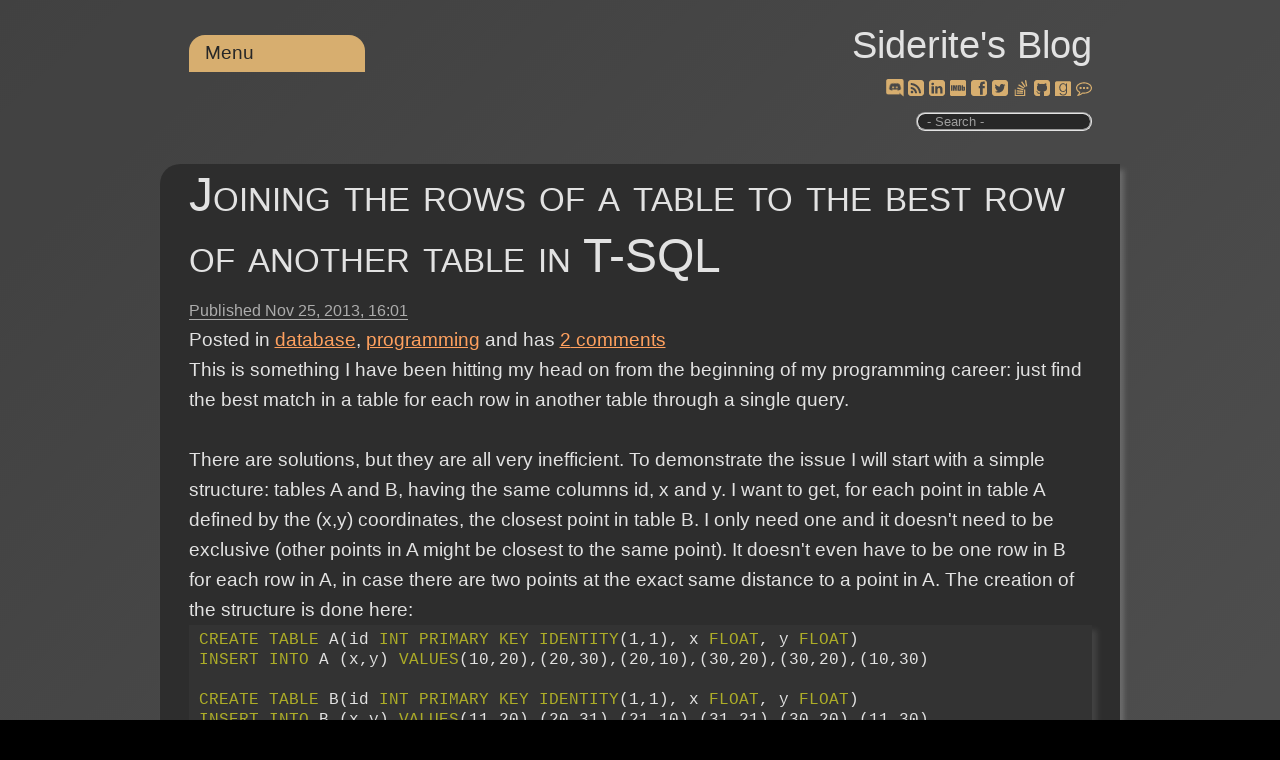

--- FILE ---
content_type: text/html; charset=utf-8
request_url: http://siderite.dev/blog/joining-rows-of-table-to-best-row-of.html/
body_size: 39268
content:
<!DOCTYPE html><html lang=en><head prefix="og: https://ogp.me/ns#"><meta charset=utf-8><title>Joining the rows of a table to the best row of another table in T-SQL</title><meta name=viewport content="width=device-width, initial-scale=1.0"><meta name=description content="  This is something I have been hitting my head on from the beginning of my programming career: just find the best match in a table for each row in another table through a single query.There are solut"><link rel=preload href="/js/site.js?v=EurlJkC7aecCxhmlUMpoys1tZnQ" as=script><link rel=preload href="/css/belowthefold.scss?v=1PvBDhjPGkVIcTPqrigKLjOw7SE" as=style><noscript><link rel=stylesheet href="/css/belowthefold.scss?v=1PvBDhjPGkVIcTPqrigKLjOw7SE"></noscript><link rel=preload href="/css/comments.scss?v=wQNAVuhhRvxtyAu_Fy2upfuUEUE" as=style><noscript><link rel=stylesheet href="/css/comments.scss?v=wQNAVuhhRvxtyAu_Fy2upfuUEUE"></noscript><script type=application/ld+json>{"@context":"https://schema.org","@type":"BlogPosting","headline":"Joining the rows of a table to the best row of another table in T-SQL","abstract":"  This is something I have been hitting my head on from the beginning of my programming career: just find the best match in a table for each row in another table through a single query.There are solut","description":"  This is something I have been hitting my head on from the beginning of my programming career: just find the best match in a table for each row in another table through a single query.There are solut","identifier":"joining-rows-of-table-to-best-row-of.html","commentCount":"2","isAcessibleForFree":"true","license":"https://opensource.org/license/mit/","image":["http://siderite.dev/Posts/files/programming2.jpg"],"thumbnailUrl":"http://siderite.dev/Posts/files/programming2.jpg","datePublished":"2013-11-25T16:01:00.0000000Z","dateModified":"2022-11-08T13:33:06.2170000Z","wordcount":"1425","author":[{"@type":"Person","name":"Siderite","url":"https://siderite.dev","hasOccupation":"Software Developer","nationality":"Romanian"}],"genre":["database","programming"]}</script><style>@charset "UTF-8";@media only screen and (max-width:500px){.social-buttons a{padding:.25rem}.post .csharpcode{word-break:break-word}}*{box-sizing:border-box;margin:0;padding:0}html{transition:all .1s ease-in;background-color:#fff;min-height:100%;-moz-text-size-adjust:none;-ms-text-size-adjust:none;-ms-touch-action:manipulation;position:relative;text-size-adjust:none;touch-action:manipulation}html::-webkit-scrollbar{height:10px;left:1px;width:10px}html::-webkit-scrollbar-track{background:transparent}html::-webkit-scrollbar-thumb{background:linear-gradient(to bottom,#2f5faa,#fff);border-radius:10px}body{background:linear-gradient(138deg,#e0e0e0,#adadad);background-color:#e0e0e0;color:#222;font-size:19px;line-height:1.6;font-family:"Segoe UI",Helvetica,Arial,sans-serif;margin-bottom:50px}fieldset{min-width:inherit}.container{margin:0 auto;max-width:960px;padding:0 1.5em}.siteheader{padding:.8em 1.5em 1em 1.5em;text-align:right}.siteheader p{font-size:2em}.siteheader a{color:#222;text-decoration:none}.siteheader a:active{outline:0}.siteheader #search{border-radius:10px;border-style:ridge;outline:0;padding:0 0 0 5px;max-width:11rem}.siteheader label.search span{display:block;font-size:small;color:#888}@keyframes fade-in{from{opacity:0}to{opacity:1}}main{animation:fade-in 1s ease}b,strong{font-weight:600}a{color:#0070be}a:hover,a:focus{text-decoration:none}img,iframe{max-width:100%}img{height:auto}h1,h2,h3,h4{font-weight:normal}ul,ol{padding-left:2em}time{color:#626262;font-size:.85em}.social-buttons a{display:inline-block;line-height:20px;position:relative}.social-buttons a:hover{top:2px;transform:scale(1.2,1.2)}.social-buttons a:active{outline:0}.social-buttons a:hover::after{content:attr(title) " ";position:absolute;top:-1.2em;left:var(--title-offset);font-size:smaller;white-space:nowrap;color:#767676}.post{margin-bottom:3rem;padding-bottom:2em}.post header h1{font-size:2.5em;font-variant:small-caps;font-weight:lighter;line-height:1.3;margin:.2em 0}.post header h1 a{color:#222;text-decoration:none}.post header time{border-bottom:solid 1px}.post>div p{hyphens:auto;margin:1em 0;-moz-hyphens:auto;-ms-hyphens:auto;word-wrap:break-word;text-align:justify}.post>div img{padding:.5em}.post>div ul{list-style:none}.post>div ul li:before{content:"✩ ";margin-right:.3em;opacity:.25}.post>footer{border-top:1px solid #dfdfdf;clear:both;padding-top:.5em}.post h2,.post h3,.post h4,.post h5,.post h6{font-variant:small-caps;font-weight:bolder;margin:1em 0 -.5em 0}.post blockquote{border-bottom:1px solid #dfdfdf;border-top:1px solid #dfdfdf;color:#6e6e6e;font-size:1.3em;font-style:italic;font-weight:lighter;margin:1.5em auto;width:90%}.post blockquote p{margin:1em .5em}.post pre{background:#e0e0e0;box-shadow:5px 5px 5px #dfdfdf;font-size:.9em;line-height:1.3;-ms-word-wrap:normal;overflow:auto;padding:5px 10px;white-space:pre-wrap;word-wrap:normal}.post code{background:#e0e0e0;font-family:Menlo,Monaco,Consolas,"Courier New",monospace}.post table{border-collapse:collapse;font-size:.9em;font-variant-numeric:lining-nums tabular-nums;overflow-x:auto;white-space:nowrap}.post tr:nth-child(2n){background:#e0e0e0}.post th{border-bottom:1px solid #dfdfdf;text-align:left}.post td,.post th{padding:2px 7px}.post .csharpcode{background-color:#f0f0f0;font-family:Consolas,"Courier New",Courier,Monospace;font-size:smaller;overflow:auto}.post .csharpcode pre{margin:0}.post .csharpcode .rem{color:#008000}.post .csharpcode .kwrd{color:#6060ff}.post .csharpcode .str{color:#60b0d0}.post .csharpcode .op{color:#6060f0}.post .csharpcode .preproc{color:#c63}.post .csharpcode .asp{color:#ff0}.post .csharpcode .html{color:#800000}.post .csharpcode .attr{color:#ff6060}.post .csharpcode .alt{margin:0;width:100%}.post .csharpcode .lnum{color:#606060}.post #relatedLinks{display:none}.post #relatedLinks.visible{display:block}.post #relatedLinks .items{display:none;list-style:none}.post #relatedLinks .items.visible{display:block}@media only screen and (min-width:530px){nav[role=navigation]{top:-2.5rem}.blogPost .topCategories{display:block}}nav[role=navigation]{position:relative;text-align:left;z-index:10}nav[role=navigation]>ul>li{border-radius:1rem 1rem 0 0}nav[role=navigation] a{text-decoration:none}nav[role=navigation] ul{background:#2f5faa;list-style:none;margin:0;padding-left:0}nav[role=navigation] li{background:#2f5faa;color:#fff;display:block;float:left;min-width:11rem;padding:.2rem 1rem;position:relative;text-decoration:none;transition-duration:.5s}nav[role=navigation] li a{color:#fff;outline:0}nav[role=navigation] li:focus-within{background:#6f7fca;cursor:pointer}nav[role=navigation] li:hover{background:#6f7fca;cursor:pointer}nav[role=navigation] ul li ul{background:#ffa500;display:none;left:0;opacity:0;position:absolute;transition:all .5s ease;visibility:hidden}nav[role=navigation] ul li:focus-within>ul{display:block;opacity:1;visibility:visible}nav[role=navigation] ul li:hover>ul,nav[role=navigation] ul li:focus>ul,nav[role=navigation] ul li ul:hover,nav[role=navigation] ul li ul:focus{display:block;opacity:1;visibility:visible}nav[role=navigation] ul li ul li{clear:both;width:100%}nav[role=navigation] ul li ul li ul{border-radius:0 1rem 1rem 0;direction:rtl;left:11rem;max-height:75vh;overflow-y:auto;top:0}nav[role=navigation] ul li ul li ul li{direction:ltr;min-width:15rem}nav[role=navigation] ul li ul li ul::-webkit-scrollbar{height:10px;left:1px;width:10px}nav[role=navigation] ul li ul li ul::-webkit-scrollbar-track{background:#2f5faa}nav[role=navigation] ul li ul li ul::-webkit-scrollbar-thumb{background:linear-gradient(to bottom,#2f5faa,#fff)!important;border-radius:10px}#relatedLinks{display:none}.topCategories{display:none}</style><link rel=Stylesheet href=/lib/jQueryUI/jquery-ui.min_1.12.1.css><link rel=Stylesheet href=/lib/wikipedia/wikipedia.css><link rel=Stylesheet href=/lib/goodreads/goodreads.css><link rel=Stylesheet href=/lib/fontAwesome/fontAwesome.css><link rel=Stylesheet href=/lib/chess/chess.css><link rel=Stylesheet href=/lib/importantQuotes/importantQuotes.css><link rel=Stylesheet href=/lib/anchors/anchors.css><link rel=Stylesheet href=/lib/toggleLights/toggleLights.scss><link rel=Stylesheet href=/lib/dyslexic/dyslexic.css><link rel=Stylesheet href=/lib/wideView/wideView.scss><link rel=Stylesheet href=/lib/pwa/notifyMe.css><meta property=og:type content=article><meta property=og:title content="Joining the rows of a table to the best row of another table in T-SQL"><meta property=og:description content="  This is something I have been hitting my head on from the beginning of my programming career: just find the best match in a table for each row in another table through a single query.There are solut"><meta property=og:url content="http://siderite.dev/blog/joining-rows-of-table-to-best-row-of.html/"><meta property=og:image content=http://siderite.dev/Posts/files/programming2.jpg><meta property=og:image:width content=512><meta property=og:image:height content=512><meta name=msapplication-square150x150logo content=~/img/icon180x180.png><link rel="shortcut icon" type=image/x-icon href=/img/favicon.ico><link rel=icon type=image/png sizes=16x16 href=/img/icon16x16.png><link rel=apple-touch-icon href=/img/icon180x180.png><link rel=edituri type=application/rsd+xml title=RSD href=/rsd.xml><link rel=alternate type=application/rss+xml href="/feed/rss/"><link rel=alternate type=application/atom+xml href="/feed/atom/"><link rel=search type=application/opensearchdescription+xml title="Siderite's Blog" href=/opensearch.xml><link rel=canonical href=http://siderite.dev/blog/joining-rows-of-table-to-best-row-of.html><meta name=theme-color content=#321446><link rel=manifest href=/manifest.webmanifest></head><body itemscope itemtype=https://schema.org/WebPage><script src="/lib/jQuery/jquery-3.4.1.min.js?v=Z-Rqh351gHXR7sHMmN-YVf3mKiU"></script><script src="/lib/jsCookie/js.cookie.min.js?v=VZ4yBN-QM8eVppbAhxZM0gOI-Nw"></script><script src="/lib/features/features.js?v=M5m0T2AudnLPuE2U9OpfNaHKyHc"></script><script src="/lib/toggleLights/toggleLights.js?v=k0f0RmXsgSYcvBqnmOCPN6lzp9g"></script><script src="/lib/dyslexic/dyslexic.js?v=Rv9JpmtYD41HBvsU5n4expB7TOM"></script><script src="/lib/wideView/wideView.js?v=z37pHrGvEq8w8l377cg3nysVFV8"></script><header class=siteheader> <div class=container> <p itemprop=name><a href="/">Siderite&#x27;s Blog</a></p> <nav role=navigation> <ul><li><a href=#>Menu</a> <ul><li> <a href=#>Categories</a> <ul><li><a href=/blog/category/misc>misc (1442)</a></li> <li><a href=/blog/category/picture>picture (987)</a></li> <li><a href=/blog/category/programming>programming (796)</a></li> <li><a href=/blog/category/books>books (672)</a></li> <li><a href=/blog/category/.net>.net (407)</a></li> <li><a href=/blog/category/c%23>c# (226)</a></li> <li><a href=/blog/category/essay>essay (206)</a></li> <li><a href=/blog/category/rant>rant (170)</a></li> <li><a href=/blog/category/asp.net>asp.net (162)</a></li> <li><a href=/blog/category/movies>movies (140)</a></li> <li><a href=/blog/category/video>video (138)</a></li> <li><a href=/blog/category/javascript>javascript (134)</a></li> <li><a href=/blog/category/personal>personal (116)</a></li> <li><a href=/blog/category/news>news (103)</a></li> <li><a href=/blog/category/software>software (91)</a></li> <li><a href=/blog/category/database>database (86)</a></li> <li><a href=/blog/category/manga>manga (76)</a></li> <li><a href=/blog/category/music>music (68)</a></li> <li><a href=/blog/category/wpfsilverlight>wpf/silverlight (67)</a></li> <li><a href=/blog/category/administrative>administrative (65)</a></li> <li><a href=/blog/category/chess>chess (60)</a></li> <li><a href=/blog/category/web%20design>web design (55)</a></li> <li><a href=/blog/category/science>science (55)</a></li> <li><a href=/blog/category/visual%20studio>visual studio (55)</a></li> <li><a href=/blog/category/game>game (42)</a></li> <li><a href=/blog/category/ajax>ajax (42)</a></li> <li><a href=/blog/category/github>github (35)</a></li> <li><a href=/blog/category/dnf>dnf (30)</a></li> <li><a href=/blog/category/browser>browser (29)</a></li> <li><a href=/blog/category/politics>politics (19)</a></li> <li><a href=/blog/category/core>core (17)</a></li> <li><a href=/blog/category/technology>technology (16)</a></li> <li><a href=/blog/category/mssql>mssql (15)</a></li> <li><a href=/blog/category/places>places (13)</a></li> <li><a href=/blog/category/xml>xml (12)</a></li> <li><a href=/blog/category/typescript>typescript (11)</a></li> <li><a href=/blog/category/writing>writing (9)</a></li> <li><a href=/blog/category/idea>idea (9)</a></li> <li><a href=/blog/category/react>react (9)</a></li> <li><a href=/blog/category/question>question (8)</a></li> <li><a href=/blog/category/coma>coma (8)</a></li> <li><a href=/blog/category/iis>iis (8)</a></li> <li><a href=/blog/category/windows%20api>windows api (8)</a></li> <li><a href=/blog/category/entity%20framework>entity framework (7)</a></li> <li><a href=/blog/category/dream>dream (7)</a></li> <li><a href=/blog/category/java>java (7)</a></li> <li><a href=/blog/category/windows%20server>windows server (6)</a></li> <li><a href=/blog/category/linux>linux (6)</a></li> <li><a href=/blog/category/unit%20tests>unit tests (5)</a></li> <li><a href=/blog/category/angular>angular (5)</a></li> <li><a href=/blog/category/windows%20installer>windows installer (5)</a></li> <li><a href=/blog/category/angularjs>angularjs (5)</a></li> <li><a href=/blog/category/test%20driven%20development>test driven development (5)</a></li> <li><a href=/blog/category/trading>trading (4)</a></li> <li><a href=/blog/category/covid19>covid19 (4)</a></li> <li><a href=/blog/category/mobile>mobile (4)</a></li> <li><a href=/blog/category/deployment>deployment (4)</a></li> <li><a href=/blog/category/space>space (4)</a></li> <li><a href=/blog/category/food>food (4)</a></li> <li><a href=/blog/category/management>management (4)</a></li> <li><a href=/blog/category/ai>ai (3)</a></li> <li><a href=/blog/category/vb>vb (3)</a></li> <li><a href=/blog/category/linq>linq (3)</a></li> <li><a href=/blog/category/npm>npm (3)</a></li> <li><a href=/blog/category/windows%20forms>windows forms (3)</a></li> <li><a href=/blog/category/religion>religion (3)</a></li> <li><a href=/blog/category/sharepoint>sharepoint (3)</a></li> <li><a href=/blog/category/sql>sql (2)</a></li> <li><a href=/blog/category/architecture>architecture (2)</a></li> <li><a href=/blog/category/nuget>nuget (2)</a></li> <li><a href=/blog/category/haxe>haxe (2)</a></li> <li><a href=/blog/category/t4>t4 (2)</a></li> <li><a href=/blog/category/bicycle>bicycle (2)</a></li> <li><a href=/blog/category/translation>translation (2)</a></li> <li><a href=/blog/category/flashshockwave>flash/shockwave (2)</a></li> <li><a href=/blog/category/friend>friend (2)</a></li> <li><a href=/blog/category/physics>physics (2)</a></li> <li><a href=/blog/category/audio>audio (1)</a></li> <li><a href=/blog/category/nodejs>nodejs (1)</a></li> <li><a href=/blog/category/visual%20studio%20code>visual studio code (1)</a></li> <li><a href=/blog/category/process>process (1)</a></li> <li><a href=/blog/category/android>android (1)</a></li> <li><a href=/blog/category/f%23>f# (1)</a></li> <li><a href=/blog/category/mysql>mysql (1)</a></li> <li><a href=/blog/category/msaccess>msaccess (1)</a></li> <li><a href=/blog/category/flex>flex (1)</a></li> <li><a href=/blog/category/cars>cars (1)</a></li> <li><a href=/blog/category/permanent>permanent (1)</a></li> <li><a href=/blog/category/php>php (1)</a></li></ul> </li> <li><a id=lightsToggle href=#>Dark/Light</a></li> <li><a id=dyslexicToggle href=#>Dyslexic</a></li> <li><a id=wideToggle href=#>Wide view</a></li> <li><a id=notifyPosts href=# title="Notify me when posts are created or updated (experimental)">Notify me</a></li> <li id=wiki2Google><a href=#>Restore Wiki</a></li></ul> </li></ul> </nav> <div class=social-buttons> <a href=https://discord.gg/C22gNKnsp8 rel=nofollow target=_blank title="Discord chat" class=pulse style=--title-offset:-2.5rem><span class="fas fas-discord"></a> <a href=/feed/rss rel=nofollow target=_blank title=RSS style=--title-offset:-0.4rem><span class="fas fas-rss-square"></a> <a href="https://www.linkedin.com/profile/view?id=AAMAAAZOFrkBhjLsSduBiZR6kPuo5vFjZaLgtCk" rel=nofollow target=_blank title=Linkedin style=--title-offset:-1.5rem><span class="fas fas-linkedin-square"></a> <a href="https://www.imdb.com/user/ur3146136/comments?order=date" rel=nofollow target=_blank title=IMDb style=--title-offset:-0.7rem><span class="fas fas-video-camera"></a> <a href="https://www.facebook.com/SideritesBlog/" rel=nofollow target=_blank title=Facebook style=--title-offset:-1.5rem><span class="fas fas-facebook-square"></a> <a href=https://twitter.com/Siderite rel=nofollow target=_blank title=Twitter style=--title-offset:-1rem><span class="fas fas-twitter-square"></a> <a href=https://stackoverflow.com/users/4572240/siderite-zackwehdex id=aStackOverflow rel=nofollow target=_blank title=StackOverflow style=--title-offset:-9rem><span class="fas fas-stack-overflow"></a> <a href=https://github.com/Siderite rel=nofollow target=_blank title=GitHub style=--title-offset:-1rem><span class="fas fas-github-square"></a> <a href="https://www.goodreads.com/review/list/59660476-costin-manda?order=d&amp;sort=date_read&amp;view=reviews" rel=nofollow target=_blank title=Goodreads style=--title-offset:-2rem><span class="fas fas-goodreads"></a> <a href=/blog/leave-your-comments-here.html target=_blank title="Leave a comment" style=--title-offset:-2rem><span class="fas fas-comment"></a> </div> <label class=search> <input type=search id=search placeholder=" - Search -"> <span></span> </label> </div> </header> <main itemprop=mainEntity itemscope itemtype=https://schema.org/Blog> <noscript> <p class=container>Some features of this website do not work as expected when JavaScript is disabled</p> </noscript> <article class="post container" itemscope itemtype=https://schema.org/BlogPosting itemprop=blogPost> <header> <h1 itemprop="name headline"><a href=/blog/joining-rows-of-table-to-best-row-of.html itemprop=url>Joining the rows of a table to the best row of another table in T-SQL</a></h1> <time datetime=2013-11-25T16:01:00.0000000Z itemprop=datePublished>Published <span class=serverTime>Nov 25, 2013</span></time> <div class=topCategories> <ul class=categories><li> Posted in </li> <li itemprop=articleSection><a href=/blog/category/database>database</a></li> <li itemprop=articleSection><a href=/blog/category/programming>programming</a></li></ul> <text>and has</text> <a href=/blog/joining-rows-of-table-to-best-row-of.html/#comments itemprop=discussionUrl title="Go to the comments section"> <span itemprop=commentCount>2</span> comments </a> </div> </header> <div itemprop="articleBody mainEntityOfPage" class=fullPost> This is something I have been hitting my head on from the beginning of my programming career: just find the best match in a table for each row in another table through a single query.<br><br>There are solutions, but they are all very inefficient. To demonstrate the issue I will start with a simple structure: tables A and B, having the same columns id, x and y. I want to get, for each point in table A defined by the (x,y) coordinates, the closest point in table B. I only need one and it doesn't need to be exclusive (other points in A might be closest to the same point). It doesn't even have to be one row in B for each row in A, in case there are two points at the exact same distance to a point in A. The creation of the structure is done here:<pre class=csharpcode><span class=kwrd>CREATE</span> <span class=kwrd>TABLE</span> A(id <span class=kwrd>INT</span> <span class=kwrd>PRIMARY</span> <span class=kwrd>KEY</span> <span class=kwrd>IDENTITY</span>(1,1), x <span class=kwrd>FLOAT</span>, y <span class=kwrd>FLOAT</span>)<br><span class=kwrd>INSERT</span> <span class=kwrd>INTO</span> A (x,y) <span class=kwrd>VALUES</span>(10,20),(20,30),(20,10),(30,20),(30,20),(10,30)<br><br><span class=kwrd>CREATE</span> <span class=kwrd>TABLE</span> B(id <span class=kwrd>INT</span> <span class=kwrd>PRIMARY</span> <span class=kwrd>KEY</span> <span class=kwrd>IDENTITY</span>(1,1), x <span class=kwrd>FLOAT</span>, y <span class=kwrd>FLOAT</span>)<br><span class=kwrd>INSERT</span> <span class=kwrd>INTO</span> B (x,y) <span class=kwrd>VALUES</span>(11,20),(20,31),(21,10),(31,21),(30,20),(11,30)<br></pre><br>To find the distance from A to the closest point in B is trivial: <pre class=csharpcode><span class=kwrd>SELECT</span> a.id, <br>       a.x, <br>       a.y, <br>       <span class=kwrd>Min</span>(( a.x - b.x ) * ( a.x - b.x ) + ( a.y - b.y ) * ( a.y - b.y )) <span class=kwrd>AS</span> <br>       dist <br><span class=kwrd>FROM</span>   a <br>       <span class=kwrd>CROSS</span> <span class=kwrd>JOIN</span> b <br><span class=kwrd>GROUP</span>  <span class=kwrd>BY</span> a.id, <br>          a.x, <br>          a.y </pre>To get the id of the closest B point, not so easy.<br><br>The first naive solution would be to just find the row in B that corresponds to each row in A using nested selects, like this:<pre class=csharpcode><span class=kwrd>SELECT</span> * <br><span class=kwrd>FROM</span>   a <br>  <span class=kwrd>JOIN</span> b <br>    <span class=kwrd>ON</span> b.id = (<span class=kwrd>SELECT</span> <span class=kwrd>TOP</span> 1 b.id <br>                    <span class=kwrd>FROM</span>   b <br>                    <span class=kwrd>ORDER</span>  <span class=kwrd>BY</span> ( a.x - b.x ) * ( a.x - b.x ) + ( a.y - b.y ) *  ( a.y - b.y ) <span class=kwrd>ASC</span>)</pre><br>Looking at the execution plan we see what is going on: 86% of the query is spent on "Top N Sort".<br>Let's get some other solutions so we can compare them in the end in the same execution plan.<br><br>Another solution is to just use the result of the query that computes the distance and just join again on the distance. That means we would compare each row in A with each row in B twice, once for the computation of the MIN function and the other for the join:<pre class=csharpcode><span class=kwrd>SELECT</span> j.*, <br>       b2.* <br><span class=kwrd>FROM</span>   (<span class=kwrd>SELECT</span> <br>a.id, <br>a.x, <br>a.y, <br><span class=kwrd>Min</span>(( a.x - b.x ) * ( a.x - b.x ) + ( a.y - b.y ) * ( a.y - b.y )) <span class=kwrd>AS</span> m <br>        <span class=kwrd>FROM</span>   a <br>               <span class=kwrd>CROSS</span> <span class=kwrd>JOIN</span> b <br>        <span class=kwrd>GROUP</span>  <span class=kwrd>BY</span> a.id, <br>                  a.x, <br>                  a.y) j <br>       <span class=kwrd>INNER</span> <span class=kwrd>JOIN</span> b b2 <br>               <span class=kwrd>ON</span> j.m = ( j.x - b2.x ) * ( j.x - b2.x ) + ( j.y - b2.y ) * ( j.y - b2.y ) </pre><br>Something that does the same thing, essentially, but looks a little better is joining the table A with B and then again with B on having the point from B2 be closer to the one in B1, but then adding a condition that there is no B2 (in other words, B1 is closest):<pre class=csharpcode><span class=kwrd>SELECT</span> a.*, <br>       b1.* <br><span class=kwrd>FROM</span>   a <br>       <span class=kwrd>CROSS</span> <span class=kwrd>JOIN</span> b b1 <br>       <span class=kwrd>LEFT</span> <span class=kwrd>JOIN</span> b b2 <br>              <span class=kwrd>ON</span> ( a.x - b1.x ) * ( a.x - b1.x ) + ( a.y - b1.y ) * <br>                                                   ( a.y - b1.y ) &gt; <br>                 ( a.x - b2.x ) * ( a.x - b2.x ) + ( a.y - b2.y ) * <br>                                                   ( a.y - b2.y ) <br><span class=kwrd>WHERE</span>  b2.id <span class=kwrd>IS</span> <span class=kwrd>NULL</span> </pre><br>None of these solutions scan B only once for each row in A. Their relative complexity is this: 75%, 11% and 14%, respectively. In other words, finding the minimum distance and then joining with the B table again on the points that are in exactly that distance is the best solution. However, given some assumptions and a weird structure, we can get to something that runs in half that time:<pre class=csharpcode><span class=kwrd>SELECT</span> id      <span class=kwrd>AS</span> Aid, <br>       x, <br>       y, <br>       m % 100 <span class=kwrd>AS</span> bId <br><span class=kwrd>FROM</span>   (<span class=kwrd>SELECT</span> a.id, <br>               a.x, <br>               a.y, <br>               <span class=kwrd>Min</span>(<span class=kwrd>Cast</span>( ( ( a.x - b.x ) * ( a.x - b.x ) + ( a.y - b.y ) * ( a.y - b.y ) ) <span class=kwrd>AS</span> BIGINT) * 100 + b.id) <span class=kwrd>AS</span> m<br>        <span class=kwrd>FROM</span>   a <br>               <span class=kwrd>CROSS</span> <span class=kwrd>JOIN</span> b <br>        <span class=kwrd>GROUP</span>  <span class=kwrd>BY</span> a.id, <br>                  a.x, <br>                  a.y) j </pre><br>These are the assumptions that must be true in order for this to work:<ul><li>The function value can be converted to a BIGINT without problems. (if the distance between points would have been subunitary, this would have lost precision)</li><li>The maximum ID in table B is under a certain value (in this case 100)</li><li>The converted function multiplied by this maximum number doesn't cause an overflow</li></ul>Basically I am mathematically creating a container for the value of the function and the id of the point in B, computing the minimum, then extracting the id back from the value. Neat.<br><br>Another solution, one that makes most apparent sense, is using a feature that was introduced in SQL Server 2005: RANK. We rank the points in B to each point in A, based on our function, then we only get the first by selecting on the rank being 1. Unfortunately, this doesn't work as expected. First of all, you cannot use RANK in the WHERE clause, so you must select the rank first, then select from that selection to add the condition. This might mean horrid temporary data tables if tables A and B are huge. Also, after running the query, it appears it is slower than the one that joins on the minimum distance. Here it is:<pre class=csharpcode><span class=kwrd>SELECT</span> aid, <br>       bid <br><span class=kwrd>FROM</span>   (<span class=kwrd>SELECT</span> a.id                                                      <span class=kwrd>AS</span> aId, <br>               a.x, <br>               a.y, <br>               b.id                                                      <span class=kwrd>AS</span> bId, <br>               Rank() <br>                 <span class=kwrd>OVER</span>( <br>                   partition <span class=kwrd>BY</span> a.id <br>                   <span class=kwrd>ORDER</span> <span class=kwrd>BY</span> (a.x-b.x)*(a.x-b.x)+(a.y-b.y)*(a.y-b.y) <span class=kwrd>ASC</span>) <span class=kwrd>AS</span> rnk <br>        <span class=kwrd>FROM</span>   a <br>               <span class=kwrd>CROSS</span> <span class=kwrd>JOIN</span> b) x <br><span class=kwrd>WHERE</span>  rnk = 1 </pre><br>Comparing all the solutions so far, without the first naive one, with the nested selects, we get these values:<ol><li>Mathematical container of function value and id: 14%</li><li>Selection of the minimum distance to each point and then joining with table B for the second time to look for the point that is at that distance: 21%</li><li>Joining twice on the same table with the condition that one is better than the other and that the better one doesn't actually exist: 29%</li><li>Using RANK: 36%, most surprisingly the worst solution</li></ol><br>The final solution, adding some more computation in order to get rid of constants and some assumptions thus becomes:<pre class=csharpcode><span class=kwrd>DECLARE</span> @MaxId BIGINT <br><br><span class=kwrd>SELECT</span> @MaxId = Isnull(<span class=kwrd>Max</span>(id) + 1, 1) <br><span class=kwrd>FROM</span>   B;<br><br><span class=kwrd>WITH</span> q <span class=kwrd>AS</span> (<span class=kwrd>SELECT</span> A.id, <br>               A.x, <br>               A.y, <br>               <span class=kwrd>Min</span>(<span class=kwrd>Cast</span>(Power(A.x-B.x, 2) + Power(A.y-B.y, 2) <span class=kwrd>AS</span> BIGINT) * @MaxId + B.id) <span class=kwrd>AS</span> m <br>        <span class=kwrd>FROM</span>   A <br>               <span class=kwrd>CROSS</span> <span class=kwrd>JOIN</span> B <br>        <span class=kwrd>GROUP</span>  <span class=kwrd>BY</span> A.id, <br>                  A.x, <br>                  A.y)<br><span class=kwrd>SELECT</span> id         <span class=kwrd>AS</span> aId, <br>       x, <br>       y, <br>       m % @MaxId <span class=kwrd>AS</span> bId <br><span class=kwrd>FROM</span>   q; </pre><br><br><span class=important>I am still looking and there is now <a href=http://stackoverflow.com/q/20196293/1796 target=_blank title="Most efficient way of selecting closest point">a question on StackOverflow</a> that attempts to get the answer from the community, so far with limited results.</span> </div> <footer> <ul class=categories><li> Posted in </li> <li itemprop=articleSection><a href=/blog/category/database>database</a></li> <li itemprop=articleSection><a href=/blog/category/programming>programming</a></li></ul> and has <a href=/blog/joining-rows-of-table-to-best-row-of.html/#comments itemprop=discussionUrl title="Go to the comments section"> <span itemprop=commentCount>2</span> comments </a> <div id=relatedLinks> <a class=trigger href=#>Navigate</a> <ul class=items><li>Next: <a href="/blog/accelerando-by-charles-stross.html/" title="[Book cover]  Oh, what a wonderful book this was. A cross between a William Gibson and a Peter F. Hamilton book, Accelerando was like a cyberpunk's wet dream. Not only it describes the deep transforma">Accelerando, by Charles Stross</a></li> <li>Next in database: <a href="/blog/t-sql-convert-and-cast-turn-empty.html/" title="  It is a bit embarrassing not knowing this at my level of software development, but I was stunned to see other people, even more experienced than I, had the same lack of knowledge. Apparently Microso">T-SQL Convert and Cast turn empty string to default value, NOT null</a></li> <li>Next in programming: <a href="/blog/a-compressed-string-class.html/" title="  I admit this is not a very efficient class for my purposes, but it was a quick and dirty fix for a personal project, so it didn't matter. The class presented here stores a string in a compressed byt">A compressed string class</a></li> <li>Prev, also in programming: <a href="/blog/prevent-windows-computer-from-going.html/" title="  I work in this silly place where everything must be done according to some plan or procedure. They aren't even very good at it, but they are very proud of this bureaucracy. For example I don't have ">Prevent a Windows computer from going idle even when the Group Policy prevents you from installing any software</a></li> <li>Prev in database: <a href="/blog/displaying-message-from-t-sql-query-in.html/" title="  The preferred method to display anything in Transact-SQL is PRINT. You can print a string, a variable, an expression. However, as anyone soon finds out, the message get all cached in a buffer and di">Displaying a message from a T-SQL query in real time</a></li></ul> </div><meta itemprop=author content=Siderite><meta itemprop=dateModified content=2022-11-08T13:33:06><meta itemprop=mainEntityOfPage content="http://siderite.dev/blog/joining-rows-of-table-to-best-row-of.html/"></footer> </article> <aside class=socialsharing> <a href="https://www.facebook.com/sharer/sharer.php?u=http%3A%2F%2Fsiderite.dev%2Fblog%2Fjoining-rows-of-table-to-best-row-of.html%2F" target=_blank rel="noopener noreferrer nofollow"> <svg role=img aria-labelledby=_fb><title id=_fb>Share on Facebook</title><path d="M22.676 0H1.324C.593 0 0 .593 0 1.324v21.352C0 23.408.593 24 1.324 24h11.494v-9.294H9.689v-3.621h3.129V8.41c0-3.099 1.894-4.785 4.659-4.785 1.325 0 2.464.097 2.796.141v3.24h-1.921c-1.5 0-1.792.721-1.792 1.771v2.311h3.584l-.465 3.63H16.56V24h6.115c.733 0 1.325-.592 1.325-1.324V1.324C24 .593 23.408 0 22.676 0"></path></svg> </a> <a href="https://twitter.com/intent/tweet?url=http%3A%2F%2Fsiderite.dev%2Fblog%2Fjoining-rows-of-table-to-best-row-of.html%2F&amp;text=Joining+the+rows+of+a+table+to+the+best+row+of+another+table+in+T-SQL" target=_blank rel="noopener noreferrer nofollow"> <svg role=img aria-labelledby=_tw><title id=_tw>Share on Twitter</title><path d="M23.954 4.569c-.885.389-1.83.654-2.825.775 1.014-.611 1.794-1.574 2.163-2.723-.951.555-2.005.959-3.127 1.184-.896-.959-2.173-1.559-3.591-1.559-2.717 0-4.92 2.203-4.92 4.917 0 .39.045.765.127 1.124C7.691 8.094 4.066 6.13 1.64 3.161c-.427.722-.666 1.561-.666 2.475 0 1.71.87 3.213 2.188 4.096-.807-.026-1.566-.248-2.228-.616v.061c0 2.385 1.693 4.374 3.946 4.827-.413.111-.849.171-1.296.171-.314 0-.615-.03-.916-.086.631 1.953 2.445 3.377 4.604 3.417-1.68 1.319-3.809 2.105-6.102 2.105-.39 0-.779-.023-1.17-.067 2.189 1.394 4.768 2.209 7.557 2.209 9.054 0 13.999-7.496 13.999-13.986 0-.209 0-.42-.015-.63.961-.689 1.8-1.56 2.46-2.548l-.047-.02z"></path></svg> </a> <a href="mailto:?subject=Joining%20the%20rows%20of%20a%20table%20to%20the%20best%20row%20of%20another%20table%20in%20T-SQL&amp;body=http%3A%2F%2Fsiderite.dev%2Fblog%2Fjoining-rows-of-table-to-best-row-of.html%2F" target=_blank rel="noopener noreferrer nofollow"> <svg role=img aria-labelledby=_em><title id=_em>Email</title><path d="M24 7.387v10.478c0 .23-.08.424-.238.576-.158.154-.352.23-.58.23h-8.547v-6.959l1.6 1.229c.102.085.229.126.379.126.148 0 .277-.041.389-.127L24 7.387zm-9.365-2.021h8.547c.211 0 .393.063.543.192.15.128.234.3.248.51l-7.369 5.876-1.969-1.549V5.366zM13.404.864v22.271L0 20.819V3.244L13.406.864h-.002zm-4.049 11.18c-.02-1.133-.313-2.072-.879-2.814-.555-.74-1.275-1.131-2.131-1.164-.824.033-1.529.423-2.1 1.164-.57.742-.855 1.682-.87 2.814.015 1.117.315 2.047.885 2.791.571.74 1.274 1.133 2.101 1.176.855-.035 1.574-.424 2.145-1.17.57-.748.87-1.68.885-2.797h-.036zm-3.12-2.482c.431.02.794.256 1.083.717.285.461.435 1.045.435 1.752 0 .721-.149 1.307-.435 1.771-.301.464-.66.704-1.096.704s-.795-.226-1.095-.69-.435-1.05-.435-1.754c0-.705.135-1.291.435-1.74.284-.45.646-.69 1.081-.721l.027-.039z"></path></svg> </a> </aside> <section id=comments> <div class=container> <h2>Comments</h2> <article id=2698113098 class=admin itemprop=comment itemscope itemtype=https://schema.org/Comment> <h3> <time datetime=2013-11-29T15:28:21.0000000Z itemprop=datePublished> <a href=#2698113098 title="Permalink (#2698113098)"><span class=serverTime>November 29, 2013</span></a> </time> </h3> <figure class=gravatar> <img alt=Siderite src="[data-uri]" data-src="https://www.gravatar.com/avatar/2b3acb47b009234317668401e7efbb6a?s=60&amp;d=blank"> </figure> <div class=content> <p itemprop=text>More like this: http://en.wikipedia.org/wiki/Nearest_neighbor_search&#xA;Anyway, that was not the point of the blog post. The function could have been anything. I needed to optimize the SQL query in order to find me as fast as possible the minimum or maximum value of a join function and the id that is associated with it.</p> <span itemprop=name>Siderite</span> </div> </article> <article id=2698113108 itemprop=comment itemscope itemtype=https://schema.org/Comment> <h3> <time datetime=2013-11-29T15:10:30.0000000Z itemprop=datePublished> <a href=#2698113108 title="Permalink (#2698113108)"><span class=serverTime>November 29, 2013</span></a> </time> </h3> <figure class=gravatar> <img alt="Alex Peta" src="[data-uri]" data-src="https://www.gravatar.com/avatar/2b3acb47b009234317668401e7efbb6a?s=60&amp;d=blank"> </figure> <div class=content> <p itemprop=text>This looks like a dynamic programming problem.&#xA;&#xA;You might want to check this : &#xA;http://en.wikipedia.org/wiki/Closest_pair_of_points_problem</p> <span itemprop=name>Alex Peta</span> </div> </article> <form method=post action=/blog/comment/post-1460704242425240142> <h3>Post a comment</h3> <br> <label for=content>Comment</label> <textarea id=content name=content rows=5 cols=100 required placeholder="Enter your comment here..."></textarea> <div class=details> <label for=author>Name</label> <input id=author name=author placeholder="Your name" required> <label for=email>E-mail</label> <input id=email name=email placeholder="Example: mary@outlook.com" required> <br> <input type=submit value="Post comment"> <input type=hidden name=website> </div> </form> <noscript> <br> <p>Enable JavaScript to post comments on this blog.</p> </noscript> </div> </section> </main> <footer class=sitefooter> <div class=container> <nav> <ul><li>Powered by <a href=https://github.com/madskristensen/Miniblog.Core rel="noopener noreferrer" target=_blank>Miniblog.Core</a></li> <li><a href="/login/?returnUrl=/blog/joining-rows-of-table-to-best-row-of.html/" rel=nofollow title="Sign in as administrator">Sign in</a></li></ul> </nav> </div> </footer><link rel=preload href="/css/belowthefold.scss?v=1PvBDhjPGkVIcTPqrigKLjOw7SE" as=style><noscript><link rel=stylesheet href="/css/belowthefold.scss?v=1PvBDhjPGkVIcTPqrigKLjOw7SE"></noscript><script src="/lib/jQueryUI/jquery-ui.min_1.12.1.js?v=s2en6CTz1x8FeNGa3r2aywqUdUI"></script><script src="/lib/pwa/notifyMe.js?v=fIiz32ltBeljdk_rf3OgSOGOgVk"></script><script src="/lib/pwa/pwa.js?v=8HXhXeKNrYw6NRMN9mcnuNOBdyk"></script><script src="/lib/wikipedia/wikipedia.js?v=3vVquNEgT8AeLgGVXTkLEcMyh8E"></script><script src="/lib/context-cards/context-cards.js?v=0EaH6PAw-83WqVpPpIUAEhASWh4"></script><script src="/lib/imdb/imdb.js?v=_sItAxIrsZ4Sq8AwU0Qdreuykso"></script><script src="/lib/imdb/imdb-cards.js?v=7hTm3bN6BiUfgVUgWyiQoUoStKc"></script><script src="/lib/goodreads/goodreads.js?v=s1scNnPa-_3PWY7bTJbRw_4Mz1I"></script><script src="/lib/chess/pgnyui.js?v=Vcqu486kTrTwGjfC6gODE9I4wY8"></script><script src="/lib/chess/pgnviewer.js?v=4mkkZQXYA3hLoMTc_enCcQwiRB8"></script><script src="/lib/chess/chess.js?v=ber6FjTPxg-kczocMx_jN1YKgak"></script><script>$(function(){$('time').each(function(){var time=new Date($(this).attr('datetime'));var span=$('span.serverTime',this);var text=time.toLocaleString('en-US',{dateStyle:'medium',timeStyle:'short',hour12:false});span.after($('<span></span>').addClass('localTime').text(text)).remove();});});</script><script src="/lib/stackOverflow/stackOverflow.js?v=qyaQANc03yV8bIJam6mAgXpIPDk"></script><script src="/lib/importantQuotes/dotdotdot.js?v=bnz_8-F6Sw0dQ0dlU6rGDdUwb6U"></script><script src="/lib/importantQuotes/importantQuotes.js?v=zwDKnJ2gqvcqSbe2hYtoXCzMFcQ"></script><script>$(function(){$('#search').keyup(function(ev){if(ev.which==13){var value=$(this).val();if(value){location.href='/blog/search/'+encodeURIComponent(value);}}});});</script><script src="/lib/anchors/anchors.js?v=YOQGx87wv5kSWO5_j7PJpl-swmY"></script><script>isBlogPost=false;</script><script>isBlogPost=true;$('body').addClass('blogPost');</script><script src="/js/site.js?v=EurlJkC7aecCxhmlUMpoys1tZnQ" async defer></script></body></html>

--- FILE ---
content_type: text/css
request_url: http://siderite.dev/lib/importantQuotes/importantQuotes.css
body_size: 572
content:
@media only screen and (min-width: 500px)  {
    .blogPost aside.important {
        left: 11rem;
        margin-left: -10rem;
    }
}

aside.important {
	display:none;
}
.blogPost aside.important {
	display:block;
    position: relative;
    float: right;
    width: 20rem;
    border: 2px gray solid;
    padding: 1rem;
    margin-top: 5px;
    margin-bottom: 5px;
    font-size: larger;
    background: #9F9F30;
    font-family: cursive;
    font-style: italic;
	word-break: break-word;
    z-index:10;
}
.blogPost aside.important.ddd-truncated {
    z-index:inherit;
}